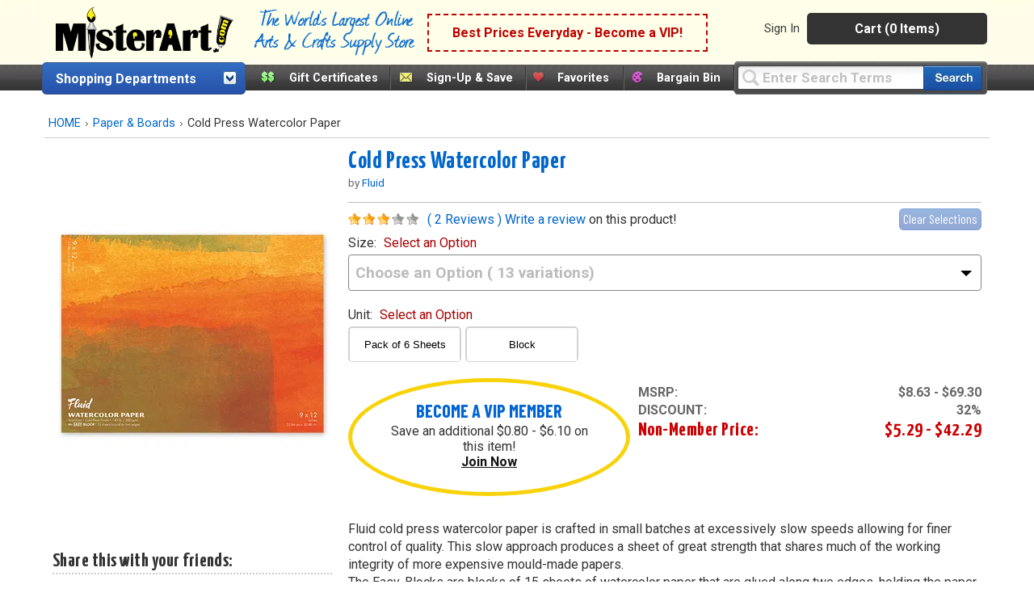

--- FILE ---
content_type: application/javascript
request_url: https://misterart.b-cdn.net/static/JavaScripts/jquery.fancybox-1.3.4.pack.js
body_size: 5010
content:
(function(e){var s,i,a,c,l,m,g,v,j,y,w,O,k,h=0,n={},d=[],u=0,t={},r=[],C=null,p=new Image,z=/\.(jpg|gif|png|bmp|jpeg)(.*)?$/i,H=/[^.]\.(swf)\s*$/i,A=1,b=0,f="",o=!1,_=e.extend(e("<div/>")[0],{prop:0}),S=e.browser.msie&&e.browser.version<7&&!window.XMLHttpRequest,M=function(){v.hide(),p.onerror=p.onload=null,C&&C.abort(),l.empty()},L=function(){!1===n.onError(d,h,n)?(v.hide(),o=!1):(n.titleShow=!1,n.width="auto",n.height="auto",l.html('<p id="fancybox-error">The requested content cannot be loaded.<br />Please try again later.</p>'),x())},E=function(){var s,i,r,c,u,m,t=d[h];if(M(),n=e.extend({},e.fn.fancybox.defaults,typeof e(t).data("fancybox")=="undefined"?n:e(t).data("fancybox")),i=n.onStart(d,h,n),i===!1)o=!1;else if(typeof i=="object"&&(n=e.extend(n,i)),c=n.title||(t.nodeName?e(t).attr("title"):t.title)||"",t.nodeName&&!n.orig&&(n.orig=e(t).children("img:first").length?e(t).children("img:first"):e(t)),c===""&&n.orig&&n.titleFromAlt&&(c=n.orig.attr("alt")),s=n.href||(t.nodeName?e(t).attr("href"):t.href)||null,(/^(?:javascript)/i.test(s)||s=="#")&&(s=null),n.type?(r=n.type,s||(s=n.content)):n.content?r="html":s&&(r=s.match(z)?"image":s.match(H)?"swf":e(t).hasClass("iframe")?"iframe":s.indexOf("#")===0?"inline":"ajax"),r)switch(r=="inline"&&(t=s.substr(s.indexOf("#")),r=e(t).length>0?"inline":"ajax"),n.type=r,n.href=s,n.title=c,n.autoDimensions&&(n.type=="html"||n.type=="inline"||n.type=="ajax"?(n.width="auto",n.height="auto"):n.autoDimensions=!1),n.modal&&(n.overlayShow=!0,n.hideOnOverlayClick=!1,n.hideOnContentClick=!1,n.enableEscapeButton=!1,n.showCloseButton=!1),n.padding=parseInt(n.padding,10),n.margin=parseInt(n.margin,10),l.css("padding",n.padding+n.margin),e(".fancybox-inline-tmp").unbind("fancybox-cancel").bind("fancybox-change",function(){e(this).replaceWith(a.children())}),r){case"html":l.html(n.content),x();break;case"inline":if(e(t).parent().is("#fancybox-content")===!0){o=!1;break}e('<div class="fancybox-inline-tmp" />').hide().insertBefore(e(t)).bind("fancybox-cleanup",function(){e(this).replaceWith(a.children())}).bind("fancybox-cancel",function(){e(this).replaceWith(l.children())}),e(t).appendTo(l),x();break;case"image":o=!1,e.fancybox.showActivity(),p=new Image,p.onerror=function(){L()},p.onload=function(){o=!0,p.onerror=p.onload=null,n.width=p.width,n.height=p.height,e("<img />").attr({id:"fancybox-img",src:p.src,alt:n.title}).appendTo(l),D()},p.src=s;break;case"swf":n.scrolling="no",u='<object classid="clsid:D27CDB6E-AE6D-11cf-96B8-444553540000" width="'+n.width+'" height="'+n.height+'"><param name="movie" value="'+s+'"></param>',m="",e.each(n.swf,function(e,t){u+='<param name="'+e+'" value="'+t+'"></param>',m+=" "+e+'="'+t+'"'}),u+='<embed src="'+s+'" type="application/x-shockwave-flash" width="'+n.width+'" height="'+n.height+'"'+m+"></embed></object>",l.html(u),x();break;case"ajax":o=!1,e.fancybox.showActivity(),n.ajax.win=n.ajax.success,C=e.ajax(e.extend({},n.ajax,{url:s,data:n.ajax.data||{},error:function(e){e.status>0&&L()},success:function(e,t,o){if((typeof o=="object"?o:C).status==200){if(typeof n.ajax.win=="function"){if(i=n.ajax.win(s,e,t,o),i===!1){v.hide();return}(typeof i=="string"||typeof i=="object")&&(e=i)}l.html(e),x()}}}));break;case"iframe":D()}else L()},x=function(){var t=n.width,s=n.height,t=t.toString().indexOf("%")>-1?parseInt((e(window).width()-n.margin*2)*parseFloat(t)/100,10)+"px":t=="auto"?"auto":t+"px",s=s.toString().indexOf("%")>-1?parseInt((e(window).height()-n.margin*2)*parseFloat(s)/100,10)+"px":s=="auto"?"auto":s+"px";l.wrapInner('<div style="width:'+t+";height:"+s+";overflow: "+(n.scrolling=="auto"?"auto":n.scrolling=="yes"?"scroll":"hidden")+';position:relative;"></div>'),n.width=l.width(),n.height=l.height(),D()},D=function(){var p,x;if(v.hide(),s.is(":visible")&&!1===t.onCleanup(r,u,t))e.event.trigger("fancybox-cancel"),o=!1;else{if(o=!0,e(a.add(g)).unbind(),e(window).unbind("resize.fb scroll.fb"),e(document).unbind("keydown.fb"),s.is(":visible")&&t.titlePosition!=="outside"&&s.css("height",s.height()),r=d,u=h,t=n,t.overlayShow?(g.css({"background-color":t.overlayColor,opacity:t.overlayOpacity,cursor:t.hideOnOverlayClick?"pointer":"auto",height:e(document).height()}),g.is(":visible")||(S&&e("select:not(#fancybox-tmp select)").filter(function(){return this.style.visibility!=="hidden"}).css({visibility:"hidden"}).one("fancybox-cleanup",function(){this.style.visibility="inherit"}),g.show())):g.hide(),i=I(),f=t.title||"",b=0,c.empty().removeAttr("style").removeClass(),t.titleShow!==!1&&(e.isFunction(t.titleFormat)?p=t.titleFormat(f,r,u,t):p=!!(f&&f.length)&&(t.titlePosition=="float"?'<table id="fancybox-title-float-wrap" cellpadding="0" cellspacing="0"><tr><td id="fancybox-title-float-left"></td><td id="fancybox-title-float-main">'+f+'</td><td id="fancybox-title-float-right"></td></tr></table>':'<div id="fancybox-title-'+t.titlePosition+'">'+f+"</div>"),f=p,!!f&&f!==""))switch(c.addClass("fancybox-title-"+t.titlePosition).html(f).appendTo("body").show(),t.titlePosition){case"inside":c.css({width:i.width-t.padding*2,marginLeft:t.padding,marginRight:t.padding}),b=c.outerHeight(!0),c.appendTo(O),i.height+=b;break;case"over":c.css({marginLeft:t.padding,width:i.width-t.padding*2,bottom:t.padding}).appendTo(O);break;case"float":c.css("left",parseInt((c.width()-i.width-40)/2,10)*-1).appendTo(s);break;default:c.css({width:i.width-t.padding*2,paddingLeft:t.padding,paddingRight:t.padding}).appendTo(s)}c.hide(),s.is(":visible")?(e(w.add(j).add(y)).hide(),p=s.position(),m={top:p.top,left:p.left,width:s.width(),height:s.height()},x=m.width==i.width&&m.height==i.height,a.fadeTo(t.changeFade,.3,function(){var s=function(){a.html(l.contents()).fadeTo(t.changeFade,1,N)};e.event.trigger("fancybox-change"),a.empty().removeAttr("filter").css({"border-width":t.padding,width:i.width-t.padding*2,height:n.autoDimensions?"auto":i.height-b-t.padding*2}),x?s():(_.prop=0,e(_).animate({prop:1},{duration:t.changeSpeed,easing:t.easingChange,step:F,complete:s}))})):(s.removeAttr("style"),a.css("border-width",t.padding),t.transitionIn=="elastic"?(m=R(),a.html(l.contents()),s.show(),t.opacity&&(i.opacity=0),_.prop=0,e(_).animate({prop:1},{duration:t.speedIn,easing:t.easingIn,step:F,complete:N})):(t.titlePosition=="inside"&&b>0&&c.show(),a.css({width:i.width-t.padding*2,height:n.autoDimensions?"auto":i.height-b-t.padding*2}).html(l.contents()),s.css(i).fadeIn(t.transitionIn=="none"?0:t.speedIn,N)))}},B=function(){(t.enableEscapeButton||t.enableKeyboardNav)&&e(document).bind("keydown.fb",function(n){n.keyCode==27&&t.enableEscapeButton?(n.preventDefault(),e.fancybox.close()):(n.keyCode==37||n.keyCode==39)&&t.enableKeyboardNav&&n.target.tagName!=="INPUT"&&n.target.tagName!=="TEXTAREA"&&n.target.tagName!=="SELECT"&&(n.preventDefault(),e.fancybox[n.keyCode==37?"prev":"next"]())}),t.showNavArrows?((t.cyclic&&r.length>1||u!==0)&&j.show(),(t.cyclic&&r.length>1||u!=r.length-1)&&y.show()):(j.hide(),y.hide())},N=function(){e.support.opacity||(a.get(0).style.removeAttribute("filter"),s.get(0).style.removeAttribute("filter")),n.autoDimensions&&a.css("height","auto"),s.css("height","auto"),f&&f.length&&c.show(),t.showCloseButton&&w.show(),B(),t.hideOnContentClick&&a.bind("click",e.fancybox.close),t.hideOnOverlayClick&&g.bind("click",e.fancybox.close),e(window).bind("resize.fb",e.fancybox.resize),t.centerOnScroll&&e(window).bind("scroll.fb",e.fancybox.center),t.type=="iframe"&&e('<iframe id="fancybox-frame" name="fancybox-frame'+(new Date).getTime()+'" frameborder="0" hspace="0" '+(e.browser.msie?'allowtransparency="true""':"")+' scrolling="'+n.scrolling+'" src="'+t.href+'"></iframe>').appendTo(a),s.show(),o=!1,e.fancybox.center(),t.onComplete(r,u,t);var i,l;r.length-1>u&&(i=r[u+1].href,typeof i!="undefined"&&i.match(z)&&(l=new Image,l.src=i)),u>0&&(i=r[u-1].href,typeof i!="undefined"&&i.match(z)&&(l=new Image,l.src=i))},F=function(e){var n={width:parseInt(m.width+(i.width-m.width)*e,10),height:parseInt(m.height+(i.height-m.height)*e,10),top:parseInt(m.top+(i.top-m.top)*e,10),left:parseInt(m.left+(i.left-m.left)*e,10)};typeof i.opacity!="undefined"&&(n.opacity=e<.5?.5:e),s.css(n),a.css({width:n.width-t.padding*2,height:n.height-b*e-t.padding*2})},T=function(){return[e(window).width()-t.margin*2,e(window).height()-t.margin*2,e(document).scrollLeft()+t.margin,e(document).scrollTop()+t.margin]},I=function(){var s=T(),e={},i=t.autoScale,o=t.padding*2;return e.width=t.width.toString().indexOf("%")>-1?parseInt(s[0]*parseFloat(t.width)/100,10):t.width+o,e.height=t.height.toString().indexOf("%")>-1?parseInt(s[1]*parseFloat(t.height)/100,10):t.height+o,i&&(e.width>s[0]||e.height>s[1])&&(n.type=="image"||n.type=="swf"?(i=t.width/t.height,e.width>s[0]&&(e.width=s[0],e.height=parseInt((e.width-o)/i+o,10)),e.height>s[1]&&(e.height=s[1],e.width=parseInt((e.height-o)*i+o,10))):(e.width=Math.min(e.width,s[0]),e.height=Math.min(e.height,s[1]))),e.top=parseInt(Math.max(s[3]-20,s[3]+(s[1]-e.height-40)*.5),10),e.left=parseInt(Math.max(s[2]-20,s[2]+(s[0]-e.width-40)*.5),10),e},R=function(){var s=!!n.orig&&e(n.orig),o={};return s&&s.length?(o=s.offset(),o.top+=parseInt(s.css("paddingTop"),10)||0,o.left+=parseInt(s.css("paddingLeft"),10)||0,o.top+=parseInt(s.css("border-top-width"),10)||0,o.left+=parseInt(s.css("border-left-width"),10)||0,o.width=s.width(),o.height=s.height(),o={width:o.width+t.padding*2,height:o.height+t.padding*2,top:o.top-t.padding-20,left:o.left-t.padding-20}):(s=T(),o={width:t.padding*2,height:t.padding*2,top:parseInt(s[3]+s[1]*.5,10),left:parseInt(s[2]+s[0]*.5,10)}),o},P=function(){v.is(":visible")?(e("div",v).css("top",A*-40+"px"),A=(A+1)%12):clearInterval(k)};e.fn.fancybox=function(t){return e(this).length?(e(this).data("fancybox",e.extend({},t,e.metadata?e(this).metadata():{})).unbind("click.fb").bind("click.fb",function(t){t.preventDefault(),o||(o=!0,e(this).blur(),d=[],h=0,t=e(this).attr("rel")||"",!t||t==""||t==="nofollow"?d.push(this):(d=e("a[rel="+t+"], area[rel="+t+"]"),h=d.index(this)),E())}),this):this},e.fancybox=function(t,n){if(!o){if(o=!0,i=typeof n!="undefined"?n:{},d=[],h=parseInt(i.index,10)||0,e.isArray(t)){for(var i,s=0,a=t.length;s<a;s++)typeof t[s]=="object"?e(t[s]).data("fancybox",e.extend({},i,t[s])):t[s]=e({}).data("fancybox",e.extend({content:t[s]},i));d=jQuery.merge(d,t)}else typeof t=="object"?e(t).data("fancybox",e.extend({},i,t)):t=e({}).data("fancybox",e.extend({content:t},i)),d.push(t);(h>d.length||h<0)&&(h=0),E()}},e.fancybox.showActivity=function(){clearInterval(k),v.show(),k=setInterval(P,66)},e.fancybox.hideActivity=function(){v.hide()},e.fancybox.next=function(){return e.fancybox.pos(u+1)},e.fancybox.prev=function(){return e.fancybox.pos(u-1)},e.fancybox.pos=function(e){o||(e=parseInt(e),d=r,e>-1&&e<r.length?(h=e,E()):t.cyclic&&r.length>1&&(h=e>=r.length?0:r.length-1,E()))},e.fancybox.cancel=function(){o||(o=!0,e.event.trigger("fancybox-cancel"),M(),n.onCancel(d,h,n),o=!1)},e.fancybox.close=function(){function l(){g.fadeOut("fast"),c.empty().hide(),s.hide(),e.event.trigger("fancybox-cleanup"),a.empty(),t.onClosed(r,u,t),r=n=[],u=h=0,t=n={},o=!1}if(!o&&!s.is(":hidden"))if(o=!0,t&&!1===t.onCleanup(r,u,t))o=!1;else if(M(),e(w.add(j).add(y)).hide(),e(a.add(g)).unbind(),e(window).unbind("resize.fb scroll.fb"),e(document).unbind("keydown.fb"),a.find("iframe").attr("src",S&&/^https/i.test(window.location.href||"")?"javascript:void(false)":"about:blank"),t.titlePosition!=="inside"&&c.empty(),s.stop(),t.transitionOut=="elastic"){m=R();var d=s.position();i={top:d.top,left:d.left,width:s.width(),height:s.height()},t.opacity&&(i.opacity=1),c.empty().hide(),_.prop=1,e(_).animate({prop:0},{duration:t.speedOut,easing:t.easingOut,step:F,complete:l})}else s.fadeOut(t.transitionOut=="none"?0:t.speedOut,l)},e.fancybox.resize=function(){g.is(":visible")&&g.css("height",e(document).height()),e.fancybox.center(!0)},e.fancybox.center=function(e){var n,i;o||(i=e===!0?1:0,n=T(),!i&&(s.width()>n[0]||s.height()>n[1])||s.stop().animate({top:parseInt(Math.max(n[3]-20,n[3]+(n[1]-a.height()-40)*.5-t.padding)),left:parseInt(Math.max(n[2]-20,n[2]+(n[0]-a.width()-40)*.5-t.padding))},typeof e=="number"?e:200))},e.fancybox.init=function(){e("#fancybox-wrap").length||(e("body").append(l=e('<div id="fancybox-tmp"></div>'),v=e('<div id="fancybox-loading"><div></div></div>'),g=e('<div id="fancybox-overlay"></div>'),s=e('<div id="fancybox-wrap"></div>')),O=e('<div id="fancybox-outer"></div>').append('<div class="fancybox-bg" id="fancybox-bg-n"></div><div class="fancybox-bg" id="fancybox-bg-ne"></div><div class="fancybox-bg" id="fancybox-bg-e"></div><div class="fancybox-bg" id="fancybox-bg-se"></div><div class="fancybox-bg" id="fancybox-bg-s"></div><div class="fancybox-bg" id="fancybox-bg-sw"></div><div class="fancybox-bg" id="fancybox-bg-w"></div><div class="fancybox-bg" id="fancybox-bg-nw"></div>').appendTo(s),O.append(a=e('<div id="fancybox-content"></div>'),w=e('<a id="fancybox-close"></a>'),c=e('<div id="fancybox-title"></div>'),j=e('<a href="javascript:;" id="fancybox-left"><span class="fancy-ico" id="fancybox-left-ico"></span><span class="ztext">left icon</span></a>'),y=e('<a href="javascript:;" id="fancybox-right"><span class="fancy-ico" id="fancybox-right-ico"></span><span class="ztext">right icon</span></a>')),w.click(e.fancybox.close),v.click(e.fancybox.cancel),j.click(function(t){t.preventDefault(),e.fancybox.prev()}),y.click(function(t){t.preventDefault(),e.fancybox.next()}),e.fn.mousewheel&&s.bind("mousewheel.fb",function(t,n){o?t.preventDefault():(e(t.target).get(0).clientHeight==0||e(t.target).get(0).scrollHeight===e(t.target).get(0).clientHeight)&&(t.preventDefault(),e.fancybox[n>0?"prev":"next"]())}),e.support.opacity||s.addClass("fancybox-ie"),S&&(v.addClass("fancybox-ie6"),s.addClass("fancybox-ie6"),e('<iframe id="fancybox-hide-sel-frame" src="'+(/^https/i.test(window.location.href||"")?"javascript:void(false)":"about:blank")+'" scrolling="no" border="0" frameborder="0" tabindex="-1"></iframe>').prependTo(O)))},e.fn.fancybox.defaults={padding:10,margin:40,opacity:!1,modal:!1,cyclic:!1,scrolling:"auto",width:560,height:340,autoScale:!0,autoDimensions:!0,centerOnScroll:!1,ajax:{},swf:{wmode:"transparent"},hideOnOverlayClick:!0,hideOnContentClick:!1,overlayShow:!0,overlayOpacity:.7,overlayColor:"#000",titleShow:!0,titlePosition:"float",titleFormat:null,titleFromAlt:!1,transitionIn:"fade",transitionOut:"fade",speedIn:300,speedOut:300,changeSpeed:300,changeFade:"fast",easingIn:"swing",easingOut:"swing",showCloseButton:!0,showNavArrows:!0,enableEscapeButton:!0,enableKeyboardNav:!0,onStart:function(){},onCancel:function(){},onComplete:function(){},onCleanup:function(){},onClosed:function(){},onError:function(){}},e(document).ready(function(){e.fancybox.init()})})(jQuery)